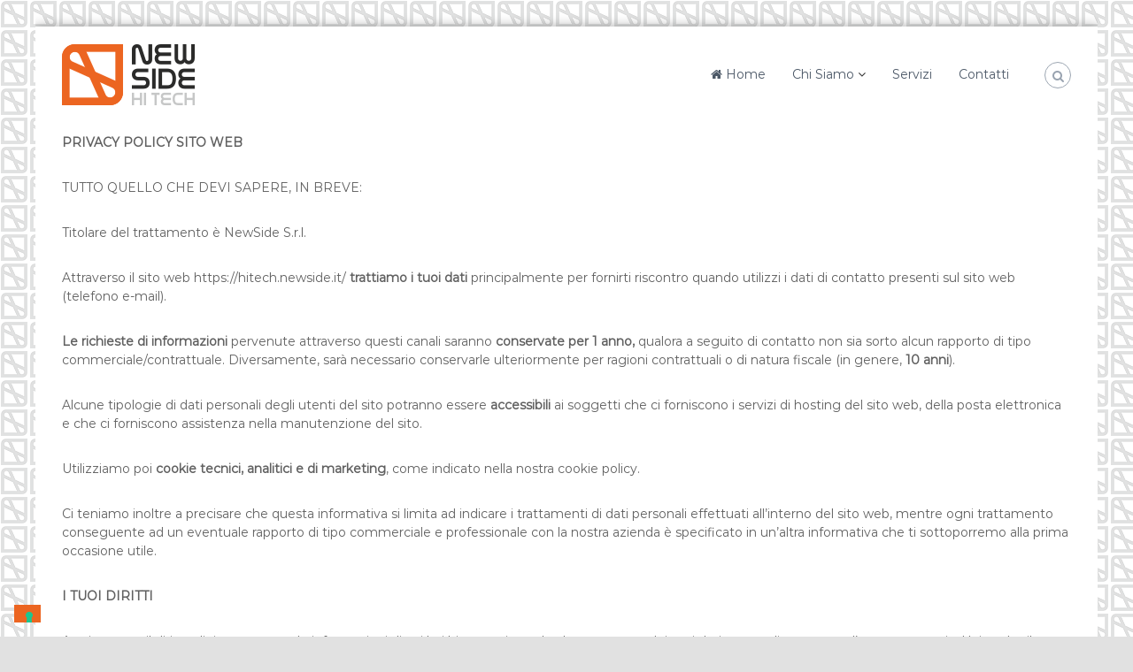

--- FILE ---
content_type: text/html; charset=UTF-8
request_url: https://hitech.newside.it/privacy/
body_size: 11985
content:
<!DOCTYPE html>
<html lang="it-IT" prefix="og: http://ogp.me/ns#">
<head>
<meta charset="UTF-8">
<meta name="viewport" content="width=device-width, initial-scale=1">
<link rel="profile" href="https://gmpg.org/xfn/11">

<!--IUB-COOKIE-SKIP-START--><script type="text/javascript">
var _iub = _iub || [];
_iub.csConfiguration = {"askConsentAtCookiePolicyUpdate":true,"countryDetection":true,"enableFadp":true,"enableLgpd":true,"enableUspr":true,"floatingPreferencesButtonDisplay":"bottom-left","perPurposeConsent":true,"siteId":2519263,"cookiePolicyId":86081885,"lang":"it","i18n":{"it":{"banner":{"title":"","dynamic":{"body":"Noi e terze parti selezionate utilizziamo cookie o tecnologie simili per finalità tecniche e, con il tuo consenso, anche per altre finalità come specificato nella <a href=\"https://hitech.newside.it/cookie-policy/\">cookie policy</a>. Puoi liberamente prestare, rifiutare o revocare il tuo consenso, in qualsiasi momento. Cliccando Rifiuta, accetterai solo i cookie tecnici necessari al funzionamento del sito web."}}}},"banner":{"acceptButtonCaptionColor":"white","acceptButtonColor":"#477011","acceptButtonDisplay":true,"backgroundColor":"white","brandBackgroundColor":"#ffffff","brandTextColor":"#28313c","closeButtonDisplay":false,"customizeButtonCaptionColor":"#ffffff","customizeButtonColor":"#5e5e5e","customizeButtonDisplay":true,"explicitWithdrawal":true,"listPurposes":true,"logo":"https://hitech.newside.it/wp-content/uploads/2016/12/Logo_Hires_alpha_150px.png","position":"bottom","rejectButtonCaptionColor":"white","rejectButtonColor":"#ec6520","rejectButtonDisplay":true,"showPurposesToggles":true,"showTotalNumberOfProviders":true,"textColor":"#28313c"}};
</script>
<script type="text/javascript" src="https://cs.iubenda.com/autoblocking/2519263.js"></script>
<script type="text/javascript" src="//cdn.iubenda.com/cs/gpp/stub.js"></script>
<script type="text/javascript" src="//cdn.iubenda.com/cs/iubenda_cs.js" charset="UTF-8" async></script>

			<script>
				var iCallback = function() {};
				var _iub = _iub || {};

				if ( typeof _iub.csConfiguration != 'undefined' ) {
					if ( 'callback' in _iub.csConfiguration ) {
						if ( 'onConsentGiven' in _iub.csConfiguration.callback )
							iCallback = _iub.csConfiguration.callback.onConsentGiven;

						_iub.csConfiguration.callback.onConsentGiven = function() {
							iCallback();

							/* separator */
							jQuery('noscript._no_script_iub').each(function (a, b) { var el = jQuery(b); el.after(el.html()); });
						}
					}
				}
			</script><!--IUB-COOKIE-SKIP-END--><title>Privacy Policy &bull; Newside</title>

<!-- This site is optimized with the Yoast SEO plugin v11.0 - https://yoast.com/wordpress/plugins/seo/ -->
<link rel="canonical" href="https://hitech.newside.it/privacy/" />
<meta property="og:locale" content="it_IT" />
<meta property="og:type" content="article" />
<meta property="og:title" content="Privacy Policy &bull; Newside" />
<meta property="og:description" content="PRIVACY POLICY SITO WEB TUTTO QUELLO CHE DEVI SAPERE, IN BREVE: Titolare del trattamento è NewSide S.r.l. Attraverso il sito &hellip;" />
<meta property="og:url" content="https://hitech.newside.it/privacy/" />
<meta property="og:site_name" content="Newside" />
<meta property="article:publisher" content="https://it-it.facebook.com/Newside-srl-252651538115105/" />
<meta name="twitter:card" content="summary" />
<meta name="twitter:description" content="PRIVACY POLICY SITO WEB TUTTO QUELLO CHE DEVI SAPERE, IN BREVE: Titolare del trattamento è NewSide S.r.l. Attraverso il sito [&hellip;]" />
<meta name="twitter:title" content="Privacy Policy &bull; Newside" />
<script type='application/ld+json' class='yoast-schema-graph yoast-schema-graph--main'>{"@context":"https://schema.org","@graph":[{"@type":"Organization","@id":"https://hitech.newside.it/#organization","name":"Newside Srl","url":"https://hitech.newside.it/","sameAs":["https://it-it.facebook.com/Newside-srl-252651538115105/","https://it.linkedin.com/in/newside-s-r-l-313b9041"],"logo":{"@type":"ImageObject","@id":"https://hitech.newside.it/#logo","url":"http://hitech.newside.it/wp-content/uploads/2016/12/Logo_Hires_alpha_300px.png","caption":"Newside Srl"},"image":{"@id":"https://hitech.newside.it/#logo"}},{"@type":"WebSite","@id":"https://hitech.newside.it/#website","url":"https://hitech.newside.it/","name":"Newside","publisher":{"@id":"https://hitech.newside.it/#organization"},"potentialAction":{"@type":"SearchAction","target":"https://hitech.newside.it/?s={search_term_string}","query-input":"required name=search_term_string"}},{"@type":"WebPage","@id":"https://hitech.newside.it/privacy/#webpage","url":"https://hitech.newside.it/privacy/","inLanguage":"it-IT","name":"Privacy Policy &bull; Newside","isPartOf":{"@id":"https://hitech.newside.it/#website"},"datePublished":"2022-02-10T16:18:28+00:00","dateModified":"2022-02-16T09:40:27+00:00"}]}</script>
<!-- / Yoast SEO plugin. -->

<link rel='dns-prefetch' href='//s.w.org' />
<link href='https://fonts.gstatic.com' crossorigin rel='preconnect' />
<link rel="alternate" type="application/rss+xml" title="Newside &raquo; Feed" href="https://hitech.newside.it/feed/" />
<link rel="alternate" type="application/rss+xml" title="Newside &raquo; Feed dei commenti" href="https://hitech.newside.it/comments/feed/" />
		<script type="text/javascript">
			window._wpemojiSettings = {"baseUrl":"https:\/\/s.w.org\/images\/core\/emoji\/11.2.0\/72x72\/","ext":".png","svgUrl":"https:\/\/s.w.org\/images\/core\/emoji\/11.2.0\/svg\/","svgExt":".svg","source":{"concatemoji":"https:\/\/hitech.newside.it\/wp-includes\/js\/wp-emoji-release.min.js?ver=5.1.19"}};
			!function(e,a,t){var n,r,o,i=a.createElement("canvas"),p=i.getContext&&i.getContext("2d");function s(e,t){var a=String.fromCharCode;p.clearRect(0,0,i.width,i.height),p.fillText(a.apply(this,e),0,0);e=i.toDataURL();return p.clearRect(0,0,i.width,i.height),p.fillText(a.apply(this,t),0,0),e===i.toDataURL()}function c(e){var t=a.createElement("script");t.src=e,t.defer=t.type="text/javascript",a.getElementsByTagName("head")[0].appendChild(t)}for(o=Array("flag","emoji"),t.supports={everything:!0,everythingExceptFlag:!0},r=0;r<o.length;r++)t.supports[o[r]]=function(e){if(!p||!p.fillText)return!1;switch(p.textBaseline="top",p.font="600 32px Arial",e){case"flag":return s([55356,56826,55356,56819],[55356,56826,8203,55356,56819])?!1:!s([55356,57332,56128,56423,56128,56418,56128,56421,56128,56430,56128,56423,56128,56447],[55356,57332,8203,56128,56423,8203,56128,56418,8203,56128,56421,8203,56128,56430,8203,56128,56423,8203,56128,56447]);case"emoji":return!s([55358,56760,9792,65039],[55358,56760,8203,9792,65039])}return!1}(o[r]),t.supports.everything=t.supports.everything&&t.supports[o[r]],"flag"!==o[r]&&(t.supports.everythingExceptFlag=t.supports.everythingExceptFlag&&t.supports[o[r]]);t.supports.everythingExceptFlag=t.supports.everythingExceptFlag&&!t.supports.flag,t.DOMReady=!1,t.readyCallback=function(){t.DOMReady=!0},t.supports.everything||(n=function(){t.readyCallback()},a.addEventListener?(a.addEventListener("DOMContentLoaded",n,!1),e.addEventListener("load",n,!1)):(e.attachEvent("onload",n),a.attachEvent("onreadystatechange",function(){"complete"===a.readyState&&t.readyCallback()})),(n=t.source||{}).concatemoji?c(n.concatemoji):n.wpemoji&&n.twemoji&&(c(n.twemoji),c(n.wpemoji)))}(window,document,window._wpemojiSettings);
		</script>
		<style type="text/css">
img.wp-smiley,
img.emoji {
	display: inline !important;
	border: none !important;
	box-shadow: none !important;
	height: 1em !important;
	width: 1em !important;
	margin: 0 .07em !important;
	vertical-align: -0.1em !important;
	background: none !important;
	padding: 0 !important;
}
</style>
	<link rel='stylesheet' id='wp-block-library-css'  href='https://hitech.newside.it/wp-includes/css/dist/block-library/style.min.css?ver=5.1.19' type='text/css' media='all' />
<link rel='stylesheet' id='wp-block-library-theme-css'  href='https://hitech.newside.it/wp-includes/css/dist/block-library/theme.min.css?ver=5.1.19' type='text/css' media='all' />
<link rel='stylesheet' id='contact-form-7-css'  href='https://hitech.newside.it/wp-content/plugins/contact-form-7/includes/css/styles.css?ver=5.1.1' type='text/css' media='all' />
<link rel='stylesheet' id='spba-animate-css'  href='https://hitech.newside.it/wp-content/plugins/so-page-builder-animate/css/animate.min.css?ver=1' type='text/css' media='all' />
<link rel='stylesheet' id='iw-defaults-css'  href='https://hitech.newside.it/wp-content/plugins/widgets-for-siteorigin/inc/../css/defaults.css?ver=1.4.5' type='text/css' media='all' />
<link rel='stylesheet' id='owl.carousel.style-css'  href='https://hitech.newside.it/wp-content/plugins/wp-posts-carousel/owl.carousel/assets/owl.carousel.css?ver=5.1.19' type='text/css' media='all' />
<link rel='stylesheet' id='font-awesome-css'  href='https://hitech.newside.it/wp-content/plugins/codelights-shortcodes-and-widgets/vendor/font-awesome/font-awesome.min.css?ver=4.5.0' type='text/css' media='all' />
<link rel='stylesheet' id='flash-style-css'  href='https://hitech.newside.it/wp-content/themes/flash/style.css?ver=5.1.19' type='text/css' media='all' />
<style id='flash-style-inline-css' type='text/css'>

	/* Custom Link Color */
	#site-navigation ul li:hover > a, #site-navigation ul li.current-menu-item > a, #site-navigation ul li.current_page_item > a, #site-navigation ul li.current_page_ancestor > a, #site-navigation ul li.current-menu-ancestor > a,#site-navigation ul.sub-menu li:hover > a,#site-navigation ul li ul.sub-menu li.menu-item-has-children ul li:hover > a,#site-navigation ul li ul.sub-menu li.menu-item-has-children:hover > .menu-item,body.transparent #masthead .header-bottom #site-navigation ul li:hover > .menu-item,body.transparent #masthead .header-bottom #site-navigation ul li:hover > a,body.transparent #masthead .header-bottom #site-navigation ul.sub-menu li:hover > a,body.transparent #masthead .header-bottom #site-navigation ul.sub-menu li.menu-item-has-children ul li:hover > a,body.transparent.header-sticky #masthead-sticky-wrapper #masthead .header-bottom #site-navigation ul.sub-menu li > a:hover,.tg-service-widget .service-title-wrap a:hover,.tg-service-widget .service-more,.feature-product-section .button-group button:hover ,.fun-facts-section .fun-facts-icon-wrap,.fun-facts-section .tg-fun-facts-widget.tg-fun-facts-layout-2 .counter-wrapper,.blog-section .tg-blog-widget-layout-2 .blog-content .read-more-container .read-more a,footer.footer-layout #top-footer .widget-title::first-letter,footer.footer-layout #top-footer .widget ul li a:hover,footer.footer-layout #bottom-footer .copyright .copyright-text a:hover,footer.footer-layout #bottom-footer .footer-menu ul li a:hover,.archive #primary .entry-content-block h2.entry-title a:hover,.blog #primary .entry-content-block h2.entry-title a:hover,#secondary .widget ul li a:hover,.woocommerce-Price-amount.amount,.team-wrapper .team-content-wrapper .team-social a:hover,.testimonial-container .testimonial-wrapper .testimonial-slide .testominial-content-wrapper .testimonial-icon,.footer-menu li a:hover,.tg-feature-product-filter-layout .button.is-checked:hover,.testimonial-container .testimonial-icon,#site-navigation ul li.menu-item-has-children:hover > .sub-toggle,.woocommerce-error::before, .woocommerce-info::before, .woocommerce-message::before,#primary .post .entry-content-block .entry-meta a:hover,#primary .post .entry-content-block .entry-meta span:hover,.entry-meta span:hover a,.post .entry-content-block .entry-footer span a:hover,#secondary .widget ul li a,#comments .comment-list article.comment-body .reply a,.tg-slider-widget .btn-wrapper a,.entry-content a, .related-posts-wrapper .entry-title a:hover,
		.related-posts-wrapper .entry-meta > span a:hover{
			color: #ec6521;
	}

	.blog-section .tg-blog-widget-layout-1 .tg-blog-widget:hover, #scroll-up,.header-bottom .search-wrap .search-box .searchform .btn:hover,.header-bottom .cart-wrap .flash-cart-views a span,body.transparent #masthead .header-bottom #site-navigation ul li a::before,.tg-slider-widget.slider-dark .btn-wrapper a:hover, .section-title:after,.about-section .about-content-wrapper .btn-wrapper a,.tg-service-widget .service-icon-wrap,.team-wrapper .team-content-wrapper .team-designation:after,.call-to-action-section .btn-wrapper a:hover,.blog-section .tg-blog-widget-layout-1:hover,.blog-section .tg-blog-widget-layout-2 .post-image .entry-date,.blog-section .tg-blog-widget-layout-2 .blog-content .post-readmore,.pricing-table-section .tg-pricing-table-widget:hover,.pricing-table-section .tg-pricing-table-widget.tg-pricing-table-layout-2 .pricing,.pricing-table-section .tg-pricing-table-widget.tg-pricing-table-layout-2 .btn-wrapper a,footer.footer-layout #top-footer .widget_tag_cloud .tagcloud a:hover,#secondary .widget-title:after, #secondary .searchform .btn:hover,#primary .searchform .btn:hover,  #respond #commentform .form-submit input,.woocommerce span.onsale, .woocommerce ul.products li.product .onsale,.woocommerce ul.products li.product .button,.woocommerce #respond input#submit.alt,.woocommerce a.button.alt,.woocommerce button.button.alt,.woocommerce input.button.alt,.added_to_cart.wc-forward,.testimonial-container .swiper-pagination.testimonial-pager .swiper-pagination-bullet:hover, .testimonial-container .swiper-pagination.testimonial-pager .swiper-pagination-bullet.swiper-pagination-bullet-active,.header-bottom .searchform .btn,.navigation .nav-links a:hover, .bttn:hover, button, input[type="button"]:hover, input[type="reset"]:hover, input[type="submit"]:hover,.tg-slider-widget .btn-wrapper a:hover  {
		background-color: #ec6521;
	}
	.feature-product-section .tg-feature-product-layout-2 .tg-container .tg-column-wrapper .tg-feature-product-widget .featured-image-desc, .tg-team-widget.tg-team-layout-3 .team-wrapper .team-img .team-social {
		background-color: rgba( 236, 101, 33, 0.8);
	}
	#respond #commentform .form-submit input:hover{
	background-color: #d8510d;
	}

	.tg-slider-widget.slider-dark .btn-wrapper a:hover,.call-to-action-section .btn-wrapper a:hover,footer.footer-layout #top-footer .widget_tag_cloud .tagcloud a:hover,.woocommerce-error, .woocommerce-info, .woocommerce-message,#comments .comment-list article.comment-body .reply a::before,.tg-slider-widget .btn-wrapper a, .tg-slider-widget .btn-wrapper a:hover {
		border-color: #ec6521;
	}
	body.transparent.header-sticky #masthead-sticky-wrapper.is-sticky #site-navigation ul li.current-flash-item a, #site-navigation ul li.current-flash-item a, body.transparent.header-sticky #masthead-sticky-wrapper #site-navigation ul li:hover > a,body.transparent #site-navigation ul li:hover .sub-toggle{
			color: #ec6521;
		}

	.tg-service-widget .service-icon-wrap:after{
			border-top-color: #ec6521;
		}
	body.transparent.header-sticky #masthead-sticky-wrapper .search-wrap .search-icon:hover, body.transparent .search-wrap .search-icon:hover, .header-bottom .search-wrap .search-icon:hover {
	  border-color: #ec6521;
	}
	body.transparent.header-sticky #masthead-sticky-wrapper .search-wrap .search-icon:hover, body.transparent #masthead .header-bottom .search-wrap .search-icon:hover, .header-bottom .search-wrap .search-icon:hover,.breadcrumb-trail.breadcrumbs .trail-items li:first-child span:hover,.breadcrumb-trail.breadcrumbs .trail-items li span:hover a {
	  color: #ec6521;
	}
	.woocommerce ul.products li.product .button:hover, .woocommerce #respond input#submit.alt:hover, .woocommerce a.button.alt:hover, .woocommerce button.button.alt:hover, .woocommerce input.button.alt:hover,.added_to_cart.wc-forward:hover{
		background-color: #d8510d;
	}

	.feature-product-section .tg-feature-product-widget .featured-image-desc::before,.blog-section .row:nth-child(odd) .tg-blog-widget:hover .post-image::before{
			border-right-color: #ec6521;
		}
	.feature-product-section .tg-feature-product-widget .featured-image-desc::before,.blog-section .row:nth-child(odd) .tg-blog-widget:hover .post-image::before,footer.footer-layout #top-footer .widget-title,.blog-section .row:nth-child(2n) .tg-blog-widget:hover .post-image::before{
		border-left-color: #ec6521;
	}
	.blog-section .tg-blog-widget-layout-2 .entry-title a:hover,
	.blog-section .tg-blog-widget-layout-2 .tg-blog-widget:hover .blog-content .entry-title a:hover,
	.tg-blog-widget-layout-2 .read-more-container .entry-author:hover a,
	.tg-blog-widget-layout-2 .read-more-container .entry-author:hover,
	.blog-section .tg-blog-widget-layout-2 .read-more-container .read-more:hover a{
			color: #d8510d;
		}

	.tg-service-widget .service-more:hover{
		color: #d8510d;
	}
	@media(max-width: 980px){
		#site-navigation ul li.menu-item-has-children .sub-toggle{
			background-color: #ec6521;
		}
	}

		@media screen and (min-width: 56.875em) {
			.main-navigation li:hover > a,
			.main-navigation li.focus > a {
				color: #ec6521;
			}
		}
	

		/* Site Title */
		.site-branding {
			margin: 0 auto 0 0;
		}

		.site-branding .site-title,
		.site-description {
			clip: rect(1px, 1px, 1px, 1px);
			position: absolute !important;
			height: 1px;
			width: 1px;
			overflow: hidden;
		}
		.logo .logo-text{
			padding: 0;
		}
		
</style>
<link rel='stylesheet' id='responsive-css'  href='https://hitech.newside.it/wp-content/themes/flash/css/responsive.min.css?ver=5.1.19' type='text/css' media='' />
<script type='text/javascript' src='https://hitech.newside.it/wp-includes/js/jquery/jquery.js?ver=1.12.4'></script>
<script type='text/javascript' src='https://hitech.newside.it/wp-includes/js/jquery/jquery-migrate.min.js?ver=1.4.1'></script>
<script type='text/javascript' src='https://hitech.newside.it/wp-content/plugins/wp-posts-carousel/owl.carousel/owl.carousel.js?ver=2.0.0'></script>
<script type='text/javascript' src='https://hitech.newside.it/wp-content/plugins/wp-posts-carousel/owl.carousel/jquery.mousewheel.min.js?ver=3.1.12'></script>
<link rel='https://api.w.org/' href='https://hitech.newside.it/wp-json/' />
<link rel="EditURI" type="application/rsd+xml" title="RSD" href="https://hitech.newside.it/xmlrpc.php?rsd" />
<link rel="wlwmanifest" type="application/wlwmanifest+xml" href="https://hitech.newside.it/wp-includes/wlwmanifest.xml" /> 
<meta name="generator" content="WordPress 5.1.19" />
<link rel='shortlink' href='https://hitech.newside.it/?p=924' />
<link rel="alternate" type="application/json+oembed" href="https://hitech.newside.it/wp-json/oembed/1.0/embed?url=https%3A%2F%2Fhitech.newside.it%2Fprivacy%2F" />
<link rel="alternate" type="text/xml+oembed" href="https://hitech.newside.it/wp-json/oembed/1.0/embed?url=https%3A%2F%2Fhitech.newside.it%2Fprivacy%2F&#038;format=xml" />
        <script type="text/javascript">
            (function () {
                window.lsow_fs = {can_use_premium_code: false};
            })();
        </script>
        <script>var wp_posts_carousel_url="https://hitech.newside.it/wp-content/plugins/wp-posts-carousel/";</script>		<style type="text/css">.recentcomments a{display:inline !important;padding:0 !important;margin:0 !important;}</style>
		<style type="text/css" id="custom-background-css">
body.custom-background { background-color: #e1e1e1; background-image: url("https://hitech.newside.it/wp-content/uploads/2016/12/Gray_logo_white_33px.png"); background-position: left top; background-size: auto; background-repeat: repeat; background-attachment: fixed; }
</style>
	<style id='flash-custom-css' class='siteorigin-custom-css' type='text/css'>
.cl-ib-h.easing_ease {
  border: 2px solid #ec6521;
  border-radius: 50px 0;
  overflow: hidden;
  z-index: 1;
  /*webkit bug*/
}

.cl-TeamIB {
  border-radius: 50px 0;
}

.lsow-services .lsow-service .lsow-icon-wrapper span {
  color: #EC6521;
}

.Resp_VW_TiniMCE p{
	font-size: 16px;
  margin: 2.5%;
}

@media screen and (max-width: 799px){
.Resp_VW_TiniMCE p{
	font-size: 2vw !important;
  margin: 2.5%;}
}

.desc_image img{
  width: 100%;
  border: 1.5px solid #ec6521;
  border-radius: 50px 0px;
}

.logoed_slider {
  overflow: hidden;
  border: 2px solid #ec6521;
  border-radius: 50px 0;
}

.section-title {
  font-size: 18px;

}

.wpcf7-form-control.wpcf7-submit {
   float: right; 
}

@media screen and (max-width: 799px){
#map-canvas-b0a7f7b1cf835c15f6d7ddb73ed57fd4.sow-google-map-canvas {
  height: calc(75px + 43.125vw) !important;
}
}

#flash-breadcrumbs.breadcrumb-trail.breadcrumbs {
  display: none;
}

#responsive-form{
	/* max-width:600px -- change this to get your desired form width --*/;
	margin:0 auto;
  width:100%;
}

.form-row{
	width: 100%;
}
.column-half, .column-full, .column-25pct {
	float: left;
	position: relative;
	padding: 0.65rem;
	width:100%;
	-webkit-box-sizing: border-box;
  -moz-box-sizing: border-box;
  box-sizing: border-box;
}
.clearfix:after {
	content: "";
	display: table;
	clear: both;
}

/**---------------- Media query ----------------**/
@media only screen and (min-width: 48em) { 
	.column-half{
		width: 50%;
	}
 	.column-25pct{
    width: 25%;
	}
	#dateselector{
    width: 20%;
  }
}

.wpcf7 input[type="text"], 
.wpcf7 input[type="email"],
.wpcf7 select,
.wpcf7 textarea {
	width: 100%;
	padding: 8px;
	border: 1px solid #ec6521;
	border-radius: 3px;
	-webkit-box-sizing: border-box;
	-moz-box-sizing: border-box;
	box-sizing: border-box;
}


.wpcf7 input[type="date"]{
	padding: 1px;
  text-align: center;
	border: 1px solid #ec6521;
	border-radius: 3px;
	-webkit-box-sizing: border-box;
	-moz-box-sizing: border-box;
	box-sizing: border-box;
}

.wpcf7-submit{
	float: right;
	background: #c7c7c7;
	color: #fff;
	text-transform: uppercase;
	font-weight: bold;
	border: none;
    border-radius: 0px 10px;
	padding: 8px 20px;
	cursor: pointer;
}

.wpcf7-submit:hover{
	background: #ec6521;
}
span.wpcf7-not-valid-tip{
	text-shadow: none;
	font-size: 12px;
	color: #fff;
	background: #ff0000;
	padding: 5px;
}

div.wpcf7-validation-errors { 
	text-shadow: none;
	border: transparent;
	background: #f9cd00;
	padding: 5px;
	color: #9C6533;
	text-align: center;
	margin: 0;
	font-size: 12px;
}

div.wpcf7-mail-sent-ok{
	text-align: center;
	text-shadow: none;
	padding: 5px;
	font-size: 3rem;
	background: #59a80f;
	border-color: #59a80f;
	color: #fff;
	margin: 0;
}


#responsive-form fieldset {
  border: 1px solid #ec6521;
  border-radius: 5px;
  padding: 0rem 1rem 1rem 1rem;
  margin-top: 1.5rem;
}

#master-legend{
  font-size: 1.8rem;
}

#master-set p{
  font-size: 1.2rem;
  font-style: italic;
  margin: 1.2rem;
  text-align: right;
}
  
#responsive-form legend {
  border-radius: 10px 0px;
  margin-left: 1.5rem;
  background: #ec6521;
  color: #fff;
  padding: 1px 5px;
}
</style>
<link rel="icon" href="https://hitech.newside.it/wp-content/uploads/2016/12/cropped-Orange_Logo_512px-32x32.png" sizes="32x32" />
<link rel="icon" href="https://hitech.newside.it/wp-content/uploads/2016/12/cropped-Orange_Logo_512px-192x192.png" sizes="192x192" />
<link rel="apple-touch-icon-precomposed" href="https://hitech.newside.it/wp-content/uploads/2016/12/cropped-Orange_Logo_512px-180x180.png" />
<meta name="msapplication-TileImage" content="https://hitech.newside.it/wp-content/uploads/2016/12/cropped-Orange_Logo_512px-270x270.png" />
<style id="kirki-inline-styles">body{font-family:Montserrat;font-weight:400;}/* cyrillic-ext */
@font-face {
  font-family: 'Montserrat';
  font-style: normal;
  font-weight: 400;
  font-display: swap;
  src: url(https://hitech.newside.it/wp-content/fonts/montserrat/font) format('woff');
  unicode-range: U+0460-052F, U+1C80-1C8A, U+20B4, U+2DE0-2DFF, U+A640-A69F, U+FE2E-FE2F;
}
/* cyrillic */
@font-face {
  font-family: 'Montserrat';
  font-style: normal;
  font-weight: 400;
  font-display: swap;
  src: url(https://hitech.newside.it/wp-content/fonts/montserrat/font) format('woff');
  unicode-range: U+0301, U+0400-045F, U+0490-0491, U+04B0-04B1, U+2116;
}
/* vietnamese */
@font-face {
  font-family: 'Montserrat';
  font-style: normal;
  font-weight: 400;
  font-display: swap;
  src: url(https://hitech.newside.it/wp-content/fonts/montserrat/font) format('woff');
  unicode-range: U+0102-0103, U+0110-0111, U+0128-0129, U+0168-0169, U+01A0-01A1, U+01AF-01B0, U+0300-0301, U+0303-0304, U+0308-0309, U+0323, U+0329, U+1EA0-1EF9, U+20AB;
}
/* latin-ext */
@font-face {
  font-family: 'Montserrat';
  font-style: normal;
  font-weight: 400;
  font-display: swap;
  src: url(https://hitech.newside.it/wp-content/fonts/montserrat/font) format('woff');
  unicode-range: U+0100-02BA, U+02BD-02C5, U+02C7-02CC, U+02CE-02D7, U+02DD-02FF, U+0304, U+0308, U+0329, U+1D00-1DBF, U+1E00-1E9F, U+1EF2-1EFF, U+2020, U+20A0-20AB, U+20AD-20C0, U+2113, U+2C60-2C7F, U+A720-A7FF;
}
/* latin */
@font-face {
  font-family: 'Montserrat';
  font-style: normal;
  font-weight: 400;
  font-display: swap;
  src: url(https://hitech.newside.it/wp-content/fonts/montserrat/font) format('woff');
  unicode-range: U+0000-00FF, U+0131, U+0152-0153, U+02BB-02BC, U+02C6, U+02DA, U+02DC, U+0304, U+0308, U+0329, U+2000-206F, U+20AC, U+2122, U+2191, U+2193, U+2212, U+2215, U+FEFF, U+FFFD;
}</style></head>

<body class="page-template-default page page-id-924 custom-background wp-custom-logo wp-embed-responsive boxed non-transparent header-sticky left-logo-right-menu full-width">


<div id="preloader-background">
	<div id="spinners">
		<div id="preloader">
			<span></span>
			<span></span>
			<span></span>
			<span></span>
			<span></span>
		</div>
	</div>
</div>


<div id="page" class="site">
	<a class="skip-link screen-reader-text" href="#content">Salta al contenuto</a>

	
	<header id="masthead" class="site-header" role="banner">
		
		<div class="header-bottom">
			<div class="tg-container">

				<div class="logo">
										<figure class="logo-image">
						<a href="https://hitech.newside.it/" class="custom-logo-link" rel="home" itemprop="url"><img width="150" height="69" src="https://hitech.newside.it/wp-content/uploads/2016/12/Logo_Hires_alpha_150px.png" class="custom-logo" alt="Newside" itemprop="logo" /></a>											</figure>
					
					<div class="logo-text site-branding">
													<p class="site-title"><a href="https://hitech.newside.it/" rel="home">Newside</a></p>
													<p class="site-description">The Technological Point of View</p>
											</div>
				</div>
				<div class="site-navigation-wrapper">
					<nav id="site-navigation" class="main-navigation" role="navigation">
						<div class="menu-toggle">
							<i class="fa fa-bars"></i>
						</div>
						<div class="menu-primary-alt-container"><ul id="primary-menu" class="menu"><li id="menu-item-584" class="menu-item menu-item-type-post_type menu-item-object-page menu-item-home menu-item-584"><a href="https://hitech.newside.it/"><i class="fa fa-home"></i> Home</a></li>
<li id="menu-item-585" class="menu-item menu-item-type-post_type menu-item-object-page menu-item-has-children menu-item-585"><a href="https://hitech.newside.it/aboutus/">Chi Siamo</a>
<ul class="sub-menu">
	<li id="menu-item-744" class="menu-item menu-item-type-post_type menu-item-object-page menu-item-744"><a href="https://hitech.newside.it/aboutus/certificazioni/">Certificazioni</a></li>
</ul>
</li>
<li id="menu-item-586" class="menu-item menu-item-type-post_type menu-item-object-page menu-item-586"><a href="https://hitech.newside.it/servizi/">Servizi</a></li>
<li id="menu-item-587" class="menu-item menu-item-type-post_type menu-item-object-page menu-item-587"><a href="https://hitech.newside.it/contact/">Contatti</a></li>
</ul></div>					</nav><!-- #site-navigation -->

					
									</div>

				<div class="header-action-container">
					
										<div class="search-wrap">
						<div class="search-icon">
							<i class="fa fa-search"></i>
						</div>
						<div class="search-box">
							
<form role="search" method="get" class="searchform" action="https://hitech.newside.it/">
	<label>
		<span class="screen-reader-text">Cerca:</span>
		<input type="search" class="search-field" placeholder="Ricerca in corso ..." value="" name="s" />
	</label>
	<button type="submit" class="search-submit btn search-btn"><span class="screen-reader-text">Cerca</span><i class="fa fa-search"></i></button>
</form>
						</div>
					</div>
									</div>
			</div>
		</div>
	</header><!-- #masthead -->

	
	
		<nav id="flash-breadcrumbs" class="breadcrumb-trail breadcrumbs">
		<div class="tg-container">
			<h1 class="trail-title">Privacy Policy</h1>					</div>
	</nav>
	
	
	<div id="content" class="site-content">
		<div class="tg-container">

	
	<div id="primary" class="content-area">
		<main id="main" class="site-main" role="main">

			
<article id="post-924" class="post-924 page type-page status-publish hentry">

	
	<div class="entry-content">
		<p class="p1"><b>PRIVACY POLICY SITO WEB</b></p>
<p class="p3">TUTTO QUELLO CHE DEVI SAPERE, IN BREVE:</p>
<p class="p4">Titolare del trattamento è NewSide S.r.l.</p>
<p class="p5">Attraverso il sito web <span class="s1">https://hitech.newside.it/ </span><b>trattiamo</b> <b>i tuoi dati</b> principalmente per fornirti riscontro quando utilizzi i dati di contatto presenti sul sito web (telefono e-mail).</p>
<p class="p5"><b>Le richieste di informazioni</b> pervenute attraverso questi canali saranno <b>conservate</b> <b>per 1 anno, </b>qualora a seguito di contatto non sia sorto alcun rapporto di tipo commerciale/contrattuale. Diversamente, sarà necessario conservarle ulteriormente per ragioni contrattuali o di natura fiscale (in genere, <b>10 anni</b>).</p>
<p class="p5">Alcune tipologie di dati personali degli utenti del sito potranno essere <b>accessibili</b> ai soggetti che ci forniscono i servizi di hosting del sito web, della posta elettronica e che ci forniscono assistenza nella manutenzione del sito.</p>
<p class="p5">Utilizziamo poi <b>cookie tecnici, analitici e di marketing</b>, come indicato nella nostra cookie policy.</p>
<p class="p5">Ci teniamo inoltre a precisare che questa informativa si limita ad indicare i trattamenti di dati personali effettuati all’interno del sito web, mentre ogni trattamento conseguente ad un eventuale rapporto di tipo commerciale e professionale con la nostra azienda è specificato in un’altra informativa che ti sottoporremo alla prima occasione utile.</p>
<p class="p4">
<b>I TUOI DIRITTI</b></p>
<p class="p5">Avrai sempre il diritto di ricevere tutte le informazioni di cui hai bisogno riguardo al trattamento dei tuoi dati personali, ottenerne l’<b>accesso</b> e copia. Hai anche il diritto di ottenere l’<b>aggiornamento</b>, l’<b>integrazione</b>, la <b>rettifica</b> o la <b>cancellazione</b> dei tuoi dati personali.</p>
<p class="p5">In ogni momento hai la possibilità di <b>opporti</b> a tutto o parte del trattamento dei tuoi dati o chiederne la <b>limitazione</b>. Per i dati trattati sulla base del consenso o in ragione dell’esecuzione di un contratto, potrai chiederne anche la <b>portabilità</b>.</p>
<p class="p5">Se pensi che il trattamento dei tuoi dati sia fatto in <b>violazione</b> del D.lgs n. 101/2018, hai il diritto di proporre <b>reclamo</b> all’Autorità competente.</p>
<p class="p8"><b>Se vuoi approfondire, continua a leggere!</b></p>
<p class="p11"><b>1. CHI TRATTA I TUOI DATI</b></p>
<p class="p13">In quanto gestore del sito web <span class="s1">https://hitech.newside.it/ </span>NewSide S.r.l. è <b>Titolare del trattamento</b> dei dati personali degli utenti che navigano all’interno delle sue pagine.</p>
<p class="p15"><span class="s1">Di seguito i dati di contatto:<br />
</span><b>NewSide S.r.l.<br />
sede legale: </b>Via F. Caroselli n. 11 – 29122 Piacenza</p>
<p class="p15">e-mail: info@newside.it</p>
<p class="p15"><b>2. QUALI DATI TRATTA IL SITO WEB</b></p>
<ul class="ul1">
<li class="li5"><b>Dati personali forniti volontariamente dall’utente. </b>Sono i dati personali <b>che tu desideri fornirci volontariamente</b> quando ci contatti telefonicamente o via mail. In questi casi potranno essere acquisiti il tuo nome, la mail, il tuo numero di telefono, oltre ai dati personali che includerai nell’eventuale messaggio.</li>
</ul>
<p class="p5"><b>B) Foto che ritraggono soci e collaboratori dell’azienda.</b></p>
<p class="p5"><b>C) Dati di navigazione. </b>Sono i <b>dati trasmessi nell’uso dei protocolli di comunicazione di internet</b>, che sono raccolti da dispositivi hardware e procedure software a supporto del sito. Tra il novero di questi dati, vi rientrano gli indirizzi IP, i nomi a dominio dei terminali utilizzati dagli utenti, le informazioni su quali pagine sono state visitate o altri parametri relativi al sistema operativo e all’ambiente informatico dell’utente.</p>
<p class="p5"><b>D) Cookie e altri sistemi di tracciamento.</b> Sono utilizzati <b>cookie tecnici</b> per consentirti una navigazione efficiente del sito web e <b>cookie di profilazione</b> degli utenti o altri cookie di fornitori terzi che potrebbero tracciare il tuo comportamento. Per approfondire ti invitiamo a leggere la nostra <b>COOKIE POLICY</b></p>
<p class="p5"><b><i><br />
3. QUALI SONO LE BASI GIURIDICHE E LE FINALITÀ DEL TRATTAMENTO?</i></b></p>
<p class="p5"><b>A)</b> I dati personali che ci fornisci volontariamente sono raccolti e trattati sulla base dell’esecuzione di <b>misure pre-contrattuali</b> e dei <b>successivi adempimenti contrattuali</b> allo scopo di <span class="s1">fornirti riscontro se utilizzi i contatti presenti sul sito web (mail, telefono).</span></p>
<p class="p4">Ti ricordiamo che non sei obbligato a fornirci i tuoi dati di contatto ma che, in assenza di essi, non saremo in grado di fornirti il riscontro richiesto.</p>
<p class="p5"><b>B) Le foto che ritraggono soci o collabboratori di NewSide </b>sono raccolte sulla base del<b> consenso </b>allo scopo di dare visibilità al Team e alle loro competenze.</p>
<p class="p18"><span class="s1"><b>C)</b> I </span>dati personali come i dati relativi ai <b>dati di navigazione e ai cookie tecnici</b> sono trattati sulla base di un <b>legittimo interesse</b> del Titolare allo scopo di <span class="s1">assicurare il corretto ed efficiente funzionamento delle pagine web; </span></p>
<p class="p19"><b>D)</b> Mentre i dati personali acquisiti tramite i <b>cookie di profilazione</b> o di marketing sono trattati sulla base del <b>consenso</b>, che l’utente rilascia tramite apposito <b>banner cookie</b>. In ogni momento l’utente avrà facoltà di revocarlo.</p>
<p class="p5"><b><i>4. PER QUANTO TEMPO SARANNO CONSERVATI I DATI?</i></b></p>
<p class="p5">I dati personali che raccogliamo per mezzo dei <b>messaggi inviati tramite le mail del sito web</b> verranno conservati <b>per 1 anno</b>, all’esito del quale saranno cancellati se alle tue richieste e/o domande non è seguito un qualche tipo di rapporto professionale e/o commerciale. Diversamente, verranno conservate <b>fino a 10 (dieci) anni</b> <b>dalla cessazione del trattamento</b>, anche al fine di esercitare il legittimo diritto di difesa in eventuali azioni di responsabilità contrattuali o extracontrattuali. Mentre <b>le immagini relative ai soci e collaboratori dell’azienda </b>resteranno pubblicate <b>fino a quando il rispettivo interessato non chiederà di revocare il consenso prestato</b>, anche ai sensi della legge sul diritto d’autore.</p>
<p class="p5">Per quanto invece concerne <b>il periodo di conservazione dei cookie</b>, si rimanda a quanto indicato all’interno della <b>Cookie Policy.</b></p>
<p class="p4">
<b>5. A CHI SONO COMUNICATI I MIEI DATI?</b></p>
<p class="p5">Esclusivamente per le finalità sopra indicate, i Tuoi dati potrebbero essere trasmessi a:</p>
<p class="p5"><b>RESPONSABILI DEL TRATTAMENTO:</b> sono <b>soggetti terzi che trattano dati per nostro conto</b>, che garantiscono adeguate misure di sicurezza al fine di tutelare al meglio le Tue informazioni. In particolare, potrebbero trattare i tuoi dati:</p>
<ul class="ul1">
<li class="li20"><b>servizio di hosting provider e-mail provider </b>con data center allocati in Italia;</li>
<li class="li21"><b>agenzia di comunicazione per la gestione del sito web.</b></li>
</ul>
<p class="p21"><b>INCARICATI AL TRATTAMENTO: sono dipendenti o collaboratori interni alla nostra società </b>che hanno ricevuto una apposita nomina e formazione per trattare i dati secondo le proprie mansioni.</p>
<p class="p5"><b>DESTINATARI DEL TRATTAMENTO:</b> sono coloro che ricevono comunicazioni di dati personali da parte del Titolare, ma che, a seguito di tale comunicazione, agiscono in veste di autonomi Titolari. Fra questi:</p>
<ul class="ul1">
<li class="li18"><b>Google Maps.</b> Quando accedi a Google Maps per avere maggiori indicazioni sulla localizzazione della nostra azienda ti ricordiamo che sarai soggetto alle politiche privacy di Google.</li>
<li class="li19"><b>I domini di altri siti web</b>, raggiungibili attraverso hyper-link all’interno del sito web. Anche in questo caso ti ricordiamo che, qualora tu decidessi di navigare in siti esterni al nostro, sarai soggetto alle politiche privacy dei rispettivi siti.</li>
</ul>
	</div><!-- .entry-content -->

	
	
</article><!-- #post-## -->

		</main><!-- #main -->
	</div><!-- #primary -->

	

		</div><!-- .tg-container -->
	</div><!-- #content -->

	
	
	<footer id="colophon" class="footer-layout site-footer" role="contentinfo">
		
		<div id="bottom-footer">
			<div class="tg-container">

							<div class="copyright">
	<span class="copyright-text">
		Copyright &copy;  2026		<a href="https://hitech.newside.it/">Newside</a>
		Tutti i diritti riservati. Tema: <a href="https://themegrill.com/themes/flash/" target="_blank" rel="nofollow">Flash</a> di ThemeGrill.		<!-- Powered by <a href="https://wordpress.org/"target="_blank" rel="nofollow">WordPress</a> -->
	</span>

		</div><!-- .copyright -->

		
					<!-- Partita IVA 01577440330 -->

					<div class="menu-misc-links-container"><ul id="menu-misc-links" class="footer-menu"><li id="menu-item-930" class="menu-item menu-item-type-post_type menu-item-object-page current-menu-item page_item page-item-924 current_page_item menu-item-930"><a href="https://hitech.newside.it/privacy/" aria-current="page">Privacy Policy</a></li>
<li id="menu-item-929" class="menu-item menu-item-type-post_type menu-item-object-page menu-item-929"><a href="https://hitech.newside.it/cookie-policy/">Cookie Policy</a></li>
<li id="menu-item-401" class="menu-item menu-item-type-custom menu-item-object-custom menu-item-401"><a href="/wp-admin"><i class="fa fa-cog fa-lg fa-spin"></i></a></li>
<li id="menu-item-408" class="menu-item menu-item-type-custom menu-item-object-custom menu-item-408"><a href="mailto:info@newside.it"><i class="fa fa-envelope fa-lg"></i></a></li>
</ul></div>

			</div>
		</div>
	</footer><!-- #colophon -->

	
		<a href="#masthead" id="scroll-up"><i class="fa fa-chevron-up"></i></a>
	</div><!-- #page -->


	<script>
	jQuery(document).ready(function($){
		'use strict';
		if ( 'function' === typeof WOW ) {
			new WOW().init();
		}
	});
	</script>
	<script type='text/javascript'>
/* <![CDATA[ */
var wpcf7 = {"apiSettings":{"root":"https:\/\/hitech.newside.it\/wp-json\/contact-form-7\/v1","namespace":"contact-form-7\/v1"}};
/* ]]> */
</script>
<script type='text/javascript' src='https://hitech.newside.it/wp-content/plugins/contact-form-7/includes/js/scripts.js?ver=5.1.1'></script>
<script type='text/javascript'>
/* <![CDATA[ */
var lsow_settings = {"mobile_width":"640","custom_css":""};
/* ]]> */
</script>
<script type='text/javascript' src='https://hitech.newside.it/wp-content/plugins/livemesh-siteorigin-widgets/assets/js/lsow-frontend.min.js?ver=2.5.3'></script>
<script type='text/javascript' src='https://hitech.newside.it/wp-content/plugins/so-page-builder-animate/js/wow.min.js?ver=1'></script>
<script type='text/javascript' src='https://hitech.newside.it/wp-includes/js/jquery/ui/effect.min.js?ver=1.11.4'></script>
<script type='text/javascript' src='https://hitech.newside.it/wp-content/themes/flash/js/jquery.sticky.min.js?ver=5.1.19'></script>
<script type='text/javascript' src='https://hitech.newside.it/wp-content/themes/flash/js/jquery.nav.min.js?ver=5.1.19'></script>
<script type='text/javascript' src='https://hitech.newside.it/wp-content/themes/flash/js/flash.min.js?ver=5.1.19'></script>
<script type='text/javascript' src='https://hitech.newside.it/wp-content/themes/flash/js/navigation.min.js?ver=5.1.19'></script>
<script type='text/javascript' src='https://hitech.newside.it/wp-content/themes/flash/js/skip-link-focus-fix.js?ver=20151215'></script>
<script type='text/javascript' src='https://hitech.newside.it/wp-includes/js/wp-embed.min.js?ver=5.1.19'></script>

</body>
</html>


--- FILE ---
content_type: application/javascript; charset=utf-8
request_url: https://cs.iubenda.com/cookie-solution/confs/js/86081885.js
body_size: -249
content:
_iub.csRC = { consApiKey: 'sP3iazB23aKWNUnmayiOtwAVf3vrK5Ln', showBranding: false, publicId: 'a4302fb0-6db6-11ee-8bfc-5ad8d8c564c0', floatingGroup: false };
_iub.csEnabled = true;
_iub.csPurposes = [1,3];
_iub.cpUpd = 1755076166;
_iub.csT = 2.0;
_iub.googleConsentModeV2 = true;
_iub.totalNumberOfProviders = 3;
